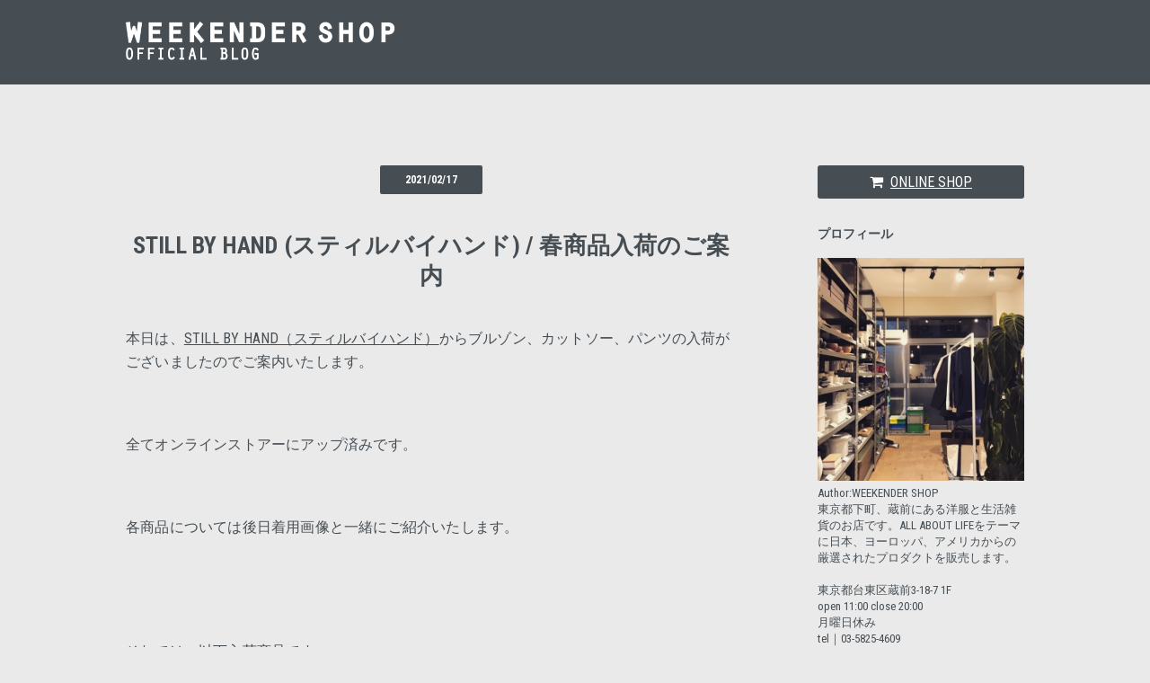

--- FILE ---
content_type: text/html; charset=utf-8
request_url: http://weekendershop.jp/blog-entry-1037.html
body_size: 9687
content:
<!DOCTYPE html>
<html lang="ja">
<script>
  (function(i,s,o,g,r,a,m){i['GoogleAnalyticsObject']=r;i[r]=i[r]||function(){
  (i[r].q=i[r].q||[]).push(arguments)},i[r].l=1*new Date();a=s.createElement(o),
  m=s.getElementsByTagName(o)[0];a.async=1;a.src=g;m.parentNode.insertBefore(a,m)
  })(window,document,'script','https://www.google-analytics.com/analytics.js','ga');

  ga('create', 'UA-93170019-1', 'auto');
  ga('send', 'pageview');

</script>
<head>
  <meta charset="UTF-8" />
  <meta http-equiv="X-UA-Compatible" content="IE=edge">
  <meta name="viewport" content="width=device-width, initial-scale=1, minimum-scale=1, maximum-scale=1, user-scalable=no">
  <meta name="author" content="WEEKENDER SHOP" />
    
  <link rel="alternate" type="application/rss+xml" href="http://weekendershop.jp/?xml" title="RSS" />
  <link rel="stylesheet" href="http://blog-imgs-107.fc2.com/w/e/e/weekendershop/css/a8abb.css" />
  <link rel="start" href="http://weekendershop.jp/" />
      <link rel="next" href="http://weekendershop.jp/blog-entry-1038.html">  <link rel="prev" href="http://weekendershop.jp/blog-entry-1036.html">  
  <link href="https://fonts.googleapis.com/css?family=Roboto+Condensed:400,300,700" rel="stylesheet" type="text/css">
  <link rel="stylesheet" href="https://maxcdn.bootstrapcdn.com/font-awesome/4.4.0/css/font-awesome.min.css">
  <script type="text/javascript" src="http://static.fc2.com/js/lib/jquery-1.10.2.min.js"></script>
  
  <script type="text/javascript">
  /**
  * jquery.matchHeight-min.js master
  * http://brm.io/jquery-match-height/
  * License: MIT
  */
  (function(c){var n=-1,f=-1,g=function(a){return parseFloat(a)||0},r=function(a){var b=null,d=[];c(a).each(function(){var a=c(this),k=a.offset().top-g(a.css("margin-top")),l=0<d.length?d[d.length-1]:null;null===l?d.push(a):1>=Math.floor(Math.abs(b-k))?d[d.length-1]=l.add(a):d.push(a);b=k});return d},p=function(a){var b={byRow:!0,property:"height",target:null,remove:!1};if("object"===typeof a)return c.extend(b,a);"boolean"===typeof a?b.byRow=a:"remove"===a&&(b.remove=!0);return b},b=c.fn.matchHeight=
  function(a){a=p(a);if(a.remove){var e=this;this.css(a.property,"");c.each(b._groups,function(a,b){b.elements=b.elements.not(e)});return this}if(1>=this.length&&!a.target)return this;b._groups.push({elements:this,options:a});b._apply(this,a);return this};b._groups=[];b._throttle=80;b._maintainScroll=!1;b._beforeUpdate=null;b._afterUpdate=null;b._apply=function(a,e){var d=p(e),h=c(a),k=[h],l=c(window).scrollTop(),f=c("html").outerHeight(!0),m=h.parents().filter(":hidden");m.each(function(){var a=c(this);
  a.data("style-cache",a.attr("style"))});m.css("display","block");d.byRow&&!d.target&&(h.each(function(){var a=c(this),b=a.css("display");"inline-block"!==b&&"inline-flex"!==b&&(b="block");a.data("style-cache",a.attr("style"));a.css({display:b,"padding-top":"0","padding-bottom":"0","margin-top":"0","margin-bottom":"0","border-top-width":"0","border-bottom-width":"0",height:"100px"})}),k=r(h),h.each(function(){var a=c(this);a.attr("style",a.data("style-cache")||"")}));c.each(k,function(a,b){var e=c(b),
  f=0;if(d.target)f=d.target.outerHeight(!1);else{if(d.byRow&&1>=e.length){e.css(d.property,"");return}e.each(function(){var a=c(this),b=a.css("display");"inline-block"!==b&&"inline-flex"!==b&&(b="block");b={display:b};b[d.property]="";a.css(b);a.outerHeight(!1)>f&&(f=a.outerHeight(!1));a.css("display","")})}e.each(function(){var a=c(this),b=0;d.target&&a.is(d.target)||("border-box"!==a.css("box-sizing")&&(b+=g(a.css("border-top-width"))+g(a.css("border-bottom-width")),b+=g(a.css("padding-top"))+g(a.css("padding-bottom"))),
  a.css(d.property,f-b+"px"))})});m.each(function(){var a=c(this);a.attr("style",a.data("style-cache")||null)});b._maintainScroll&&c(window).scrollTop(l/f*c("html").outerHeight(!0));return this};b._applyDataApi=function(){var a={};c("[data-match-height], [data-mh]").each(function(){var b=c(this),d=b.attr("data-mh")||b.attr("data-match-height");a[d]=d in a?a[d].add(b):b});c.each(a,function(){this.matchHeight(!0)})};var q=function(a){b._beforeUpdate&&b._beforeUpdate(a,b._groups);c.each(b._groups,function(){b._apply(this.elements,
  this.options)});b._afterUpdate&&b._afterUpdate(a,b._groups)};b._update=function(a,e){if(e&&"resize"===e.type){var d=c(window).width();if(d===n)return;n=d}a?-1===f&&(f=setTimeout(function(){q(e);f=-1},b._throttle)):q(e)};c(b._applyDataApi);c(window).bind("load",function(a){b._update(!1,a)});c(window).bind("resize orientationchange",function(a){b._update(!0,a)})})(jQuery);
  
  $(function(){
    $('.side_plugin').matchHeight();
  });
  
  </script>
  
  <!--[if lt IE 9]>
  <script src="http://static.fc2.com/sh_js/html5shiv.js"></script>
  <![endif]-->
  
  <title>STILL BY HAND (スティルバイハンド)   /   春商品入荷のご案内 - WEEKENDER SHOP　ブログ</title>
  
</head>
<body class="">
  
  <header id="header">
    <div class="inner">
      <h1><a href="http://weekendershop.jp/"><img src="https://file002.shop-pro.jp/PA01376/048/img/logo_blog_wh.png" width="300px" alt="Weekender shop official blog"></a></h1>
    </div>
  </header>
  <!-- / header -->
  
  <div id="container" class="cf">
    <section id="main">
      <div class="inner">
                        <article>
          <div class="entry">
            <p class="entry_date">2021/02/17</p>
            <h2>
              STILL BY HAND (スティルバイハンド)   /   春商品入荷のご案内                          </h2>
            <p>本日は、<a href="http://weekendershop-online.jp/?mode=grp&amp;gid=1634998&amp;sort=n">STILL BY HAND（スティルバイハンド）</a>からブルゾン、カットソー、パンツの入荷がございましたのでご案内いたします。</p><p><br></p><p>全てオンラインストアーにアップ済みです。</p><p><br></p><p>各商品については後日着用画像と一緒にご紹介いたします。</p><p><br></p><p><br></p><p>それでは、以下入荷商品です。</p><p><br></p><p><br></p><p><br></p><p><u>↓コットンリネンツイル素材ブルゾン 「BL02211」 Black</u></p><p><u><a href="http://weekendershop.jp/img/11BL02211-3.jpg/" target="_blank"><img alt="11BL02211-3.jpg" src="https://blog-imgs-146.fc2.com/w/e/e/weekendershop/11BL02211-3.jpg" border="0"></a></u></p><p>ユーロの古着のようなイメージでデザインされた春のブルゾンです。横糸はリネンで経糸にコットンの強撚糸を使用する事で春にちょうどよいドライなタッチに仕上げたSTILL BY HANDオリジナル素材を使用。大人な雰囲気がしっかりあるブルゾンです。</p><p><a href="http://weekendershop-online.jp/?pid=157537059"><strong><u>オンラインストアーへの移動はこちらから</u></strong></a></p><p><br></p><p><br></p><p><br></p><p><u>↓針抜きネックリブ仕様カットソー「CS01211」</u><a href="http://weekendershop.jp/img/16CS01211-4.jpg/" target="_blank"><u><img alt="16CS01211-4.jpg" src="https://blog-imgs-146.fc2.com/w/e/e/weekendershop/16CS01211-4.jpg" border="0"></u></a><a href="http://weekendershop.jp/img/16CS01211-9.jpg/" target="_blank"><u><img alt="16CS01211-9.jpg" src="https://blog-imgs-146.fc2.com/w/e/e/weekendershop/16CS01211-9.jpg" border="0"></u></a></p><p>スウェットとロンTの中間になるような肉厚をイメージしてデザインされたのが、こちらのカットソー。<br>ぱっと見はスウェットのような感じですが、滑らかなサラッとした素材感はカットソー。身幅はややゆとりがありますが、STILL BY HANDらしい着丈の長さで、バランスが大変良いサイズ感に仕上がっています。ネックだけに使用した針抜きリブと袖高に入れた3本バリステッチがポイントです。1枚持っていると春は確実に活躍するアイテムです。</p><p>オンラインストアーへの移動はこちら→<a href="http://weekendershop-online.jp/?pid=157535952"><strong><u>Yellow Beige</u></strong></a></p><p>オンラインストアーへの移動はこちら→<a href="http://weekendershop-online.jp/?pid=157536013"><strong><u>Grey</u></strong></a></p><p><br></p><p><br></p><p><br></p><p><u>↓コットンリネンツイル素材 中太テーパードパンツ 【PT04211】</u></p><p><u><a href="http://weekendershop.jp/img/33PT04211-4.jpg/" target="_blank"><img alt="33PT04211-4.jpg" src="https://blog-imgs-146.fc2.com/w/e/e/weekendershop/33PT04211-4.jpg" border="0"></a><a href="http://weekendershop.jp/img/33PT04211-6.jpg/" target="_blank"><img alt="33PT04211-6.jpg" src="https://blog-imgs-146.fc2.com/w/e/e/weekendershop/33PT04211-6.jpg" border="0"></a></u></p><p>STILL BY HANDらしいテーパードシルエットの中太パンツです。素材感が特に魅力的に感じる1本。<br>強撚のコットンとリネンを組み合わせたツイル素材を使用。適度に肉厚でありながらドライな素材感が春だけではなく夏のシーズンでも快適に穿けてしまう1本に仕上がっております。少しくたっとした素材感がまた良いです。</p><p>オンラインストアーへの移動はこちら→<a href="http://weekendershop-online.jp/?pid=157537346"><strong><u>Ecru</u></strong></a></p><p>オンラインストアーへの移動はこちら→<a href="http://weekendershop-online.jp/?pid=157537330"><strong><u>Black</u></strong></a></p><p><br></p><p><br></p><p><br></p><p><u>↓1タックテーパードデニムパンツ 【DN0393】 Navy</u></p><p><u><a href="http://weekendershop.jp/img/17DN0393-7.jpg/" target="_blank"><img alt="17DN0393-7.jpg" src="https://blog-imgs-146.fc2.com/w/e/e/weekendershop/17DN0393-7.jpg" border="0"></a></u></p><p>STILL BY HANDの毎シーズンご好評いただいている定番1タックテーパードシルエットのデニムパンツです。強めのテーパードシルエットで、少し細めですっきりした見た目になる大人な雰囲気のあるデニムパンツです。</p><p><a href="http://weekendershop-online.jp/?pid=157537510"><strong><u>オンラインストアーへの移動はこちらから</u></strong></a></p><p><br></p><p><br></p><p><br></p><p><u>↓サマーウールリネン素材4タックイージースラックス 【PT02211】</u></p><p><u><a href="http://weekendershop.jp/img/10PT02211-9.jpg/" target="_blank"><img alt="10PT02211-9.jpg" src="https://blog-imgs-146.fc2.com/w/e/e/weekendershop/10PT02211-9.jpg" border="0"></a><a href="http://weekendershop.jp/img/10PT02211-4.jpg/" target="_blank"><img alt="10PT02211-4.jpg" src="https://blog-imgs-146.fc2.com/w/e/e/weekendershop/10PT02211-4.jpg" border="0"></a></u></p><p>大胆に4タックを入れたイージースラックスです。サマーウールとリネンを使用してハリ感とドライなタッチを出した素材を使用。春はもちろん夏も十分穿ける涼しさを感じさせる素材感です。4タックでありながらそこまでボリュームを感じさせない腰まわり。中太でワタリは少しゆとりがあり裾に掛けてテーパードするシルエットです。</p><p>オンラインストアーへの移動はこちらから→<a href="http://weekendershop-online.jp/?pid=157537718"><strong><u>Light Brown</u></strong></a></p><p>オンラインストアーへの移動はこちらから→<a href="http://weekendershop-online.jp/?pid=157537743"><strong><u>Charcoal</u></strong></a></p><p><br></p><p><br></p><p><br></p><p><br></p><p align="left">通信販売も承っております。</p><p align="left">オンラインストアー、お電話、メールよりご注文が可能です。</p><p align="left"><br></p><p align="left">また、直接店舗にお越しい頂きご購入することも可能です。</p><p align="left"><br></p><p align="left"><br></p><p align="left">商品についてご不明な点などございましたら、お気軽にお問合せください。<br></p><p><br></p><p><br></p><p><br></p><p><font size="2">＜実店舗＞<br>WEEKENDER SHOP<br>東京都台東区蔵前3-18-7<br>open11:00 close 20:00<br>月曜日休み<br>03-5825-4609</font></p><p><font size="2">E-Mail→ <a>weekendershop.contact@gmail.com</a><br></font></p><p><font size="2">Home Page→ <a href="http://weekender-shop.com/"><u><font color="#0066cc">http://weekender-shop.com/</font></u></a><br></font></p><p><font size="2">Online Store→ </font><a href="http://weekendershop-online.jp/"><font color="#0066cc" size="2"><u>http://weekendershop-online.jp/</u></font></a><br></p><p><u></u></p>          </div>
        </article>
        <!-- / article -->
        
                        <!-- / read_more -->
        
        <div class="entry_footer cf">
          <ul class="entry_comment cf">
                        <li>コメント : <a href="http://weekendershop.jp/blog-entry-1037.html#comment-top" class="comment" title="コメントの投稿">0</a></li>
                                  </ul>
          <ul class="entry_category cf">
            <li>カテゴリ : <a href="/blog-category-10.html" class="category" title="このカテゴリ一覧を見る">STILL BY HAND</a></li>
                      </ul>
        </div>
        <!-- / entry_footer -->                  
      </div>
      <!-- / inner -->
  
            <div class="comment_area sub_contents">
        <div class="inner">
          <h2 id="comment-top" class="sub_contents_title">コメント</h2>
          
                    
          <form action="http://weekendershop.jp/blog-entry-1037.html" method="post" name="comment_form" id="comment_form">
            <div class="comment_form_wrap cf">
              <div class="comment_form_left">
                <div class="form_title">
                  <input type="hidden" name="mode" value="regist" />
                  <input type="hidden" name="comment[no]" value="1037" />
                  <label for="name">名前</label>
                </div>
                <div class="form_input">
                  <input id="name" class="input_text" type="text" name="comment[name]" size="30" value="" />
                </div>
                <div class="form_title">
                  <label for="subject">タイトル</label>
                </div>
                <div class="form_input">
                  <input id="subject" class="input_text" name="comment[title]" type="text" size="30" value="No title" onblur="if(this.value == '') this.value='No title';" onfocus="if(this.value == 'No title') this.value='';" />
                </div>
                <div class="form_title">
                  <label for="mail">メールアドレス</label>
                </div>
                <div class="form_input">
                  <input id="mail" class="input_text" type="text" name="comment[mail]" size="30" value="" />
                </div>
                <div class="form_title">
                  <label for="url">URL</label>
                </div>
                <div class="form_input">
                  <input id="url" class="input_text" type="text" name="comment[url]" size="30" value="" />
                </div>
  
                <div class="form_title">
                  <label for="pass">パスワード</label>
                </div>
                <div class="form_input">
                  <input id="pass" class="input_text" type="password" name="comment[pass]" size="20" />
                </div>
                <div class="form_title himitu_title">
                  非公開コメント                </div>
                <div class="form_input">
                  <input id="himitu" type="checkbox" name="comment[himitu]" /><label class="himitu_label" for="himitu">管理者にだけ表示を許可する</label>
                </div>
              </div>
              <div class="comment_form_right">
                <div class="form_title">
                  <label for="comment">本文</label>
                </div>
                <div class="comment_tool_wrap">
                  <script type="text/javascript" src="https://static.fc2.com/js/blog/view/comment/comment_toolbar_ja.min.js?2017040501"></script>
                </div>
                <div class="form_textarea">
                  <textarea id="comment" cols="20" rows="5" name="comment[body]"></textarea>
                </div>
                <div class="form_btn">
                  <input type="submit" value="送信" />
                </div>
              </div>
            </div>
          </form>
        </div>
      </div>
        
            
            
            
            <div class="entry_paging">
        <ul class="inner cf">
          
          <li class="prev">
                        <a href="http://weekendershop.jp/blog-entry-1038.html">前の記事</a>
            &nbsp;
          </li>
          
          <li class="blog_top">
                      </li>
          <li class="blog_top">
                      </li>
          <li class="blog_top">
                      </li>
          <li class="blog_top">
                      </li>
          <li class="blog_top">
                      </li>
          
          <li class="next">&nbsp;
                        <a href="http://weekendershop.jp/blog-entry-1036.html">次の記事</a>
                      </li>
          
        </ul>
      </div>
            <!-- / paging -->
  
    </section>
    <!-- / section -->
    
    <section id="side">
      <div class="inner cf">
<div class="link_box">
<a href="http://weekendershop-online.jp/"><i class="fa fa-shopping-cart"></i>ONLINE SHOP </a>
</div>
                  
          <div class="side_plugin">
            <div class="plugin_content">
              <h2 class="plugin_header">プロフィール</h2>
                              <div class="plugin_body"><p class="plugin-myimage" style="text-align:left">
<img src="https://blog-imgs-97.fc2.com/w/e/e/weekendershop/IMG_5032s.jpg" alt="WEEKENDER SHOP">
</p>
<p style="text-align:left">
Author:WEEKENDER SHOP<br>
東京都下町、蔵前にある洋服と生活雑貨のお店です。ALL ABOUT LIFEをテーマに日本、ヨーロッパ、アメリカからの厳選されたプロダクトを販売します。<br><br>東京都台東区蔵前3-18-7 1F<br>open 11:00 close 20:00<br>月曜日休み<br>tel｜<a href="tel:03-5825-4609">03-5825-4609</a><br>mail｜<a href="mailto:info@noends.jp">weekendershop.contact@gmail.com</a><br><a href="http://weekender-shop.com/">https://weekender-shop.com//</a></p></div>
                          </div>
          </div>
          
          <div class="side_plugin">
            <div class="plugin_content">
              <h2 class="plugin_header">最新記事</h2>
                              <div class="plugin_body"><ul>
<li style="text-align:left">
<a href="http://weekendershop.jp/blog-entry-2118.html" title="MITTAN（ミッタン）　/　OC大麻ライトオンスデニムパンツ 2 PT-134 　ご紹介">MITTAN（ミッタン）　/　OC大麻ライトオンスデニムパンツ 2 PT-134 　ご紹介 (01/24)</a>
</li><li style="text-align:left">
<a href="http://weekendershop.jp/blog-entry-2117.html" title="ohta（オータ）　/　【セットアップ】  リネン混のジャケットとパンツ　ご紹介">ohta（オータ）　/　【セットアップ】  リネン混のジャケットとパンツ　ご紹介 (01/22)</a>
</li><li style="text-align:left">
<a href="http://weekendershop.jp/blog-entry-2116.html" title="YOKO SAKAMOTO（ヨーコサカモト）    /   BAL COLLAR COAT   ご紹介">YOKO SAKAMOTO（ヨーコサカモト）    /   BAL COLLAR COAT   ご紹介 (01/20)</a>
</li><li style="text-align:left">
<a href="http://weekendershop.jp/blog-entry-2115.html" title="forme（フォルメ）　/     革靴 Front（fm-141）  入荷のご案内">forme（フォルメ）　/     革靴 Front（fm-141）  入荷のご案内 (01/18)</a>
</li><li style="text-align:left">
<a href="http://weekendershop.jp/blog-entry-2114.html" title="KIMURA（キムラ）　/　フックフロントタックジャケット　ご紹介">KIMURA（キムラ）　/　フックフロントタックジャケット　ご紹介 (01/16)</a>
</li></ul></div>
                          </div>
          </div>
          
          <div class="side_plugin">
            <div class="plugin_content">
              <h2 class="plugin_header">カテゴリ</h2>
                              <div class="plugin_body"><div>
<div style="text-align:left">
<a href="http://weekendershop.jp/blog-category-0.html" title="未分類">未分類 (117)</a>
</div><div style="text-align:left">
<a href="http://weekendershop.jp/blog-category-2.html" title="お店について">お店について (10)</a>
</div><div style="text-align:left">
<a href="http://weekendershop.jp/blog-category-3.html" title="イベント情報">イベント情報 (20)</a>
</div><div style="text-align:left">
<a href="http://weekendershop.jp/blog-category-6.html" title="洋服類">洋服類 (34)</a>
</div><div style="text-align:left">
<a href="http://weekendershop.jp/blog-category-7.html" title="生活雑貨">生活雑貨 (38)</a>
</div><div style="text-align:left">
<a href="http://weekendershop.jp/blog-category-8.html" title="お休み・営業時間について">お休み・営業時間について (106)</a>
</div><div style="text-align:left">
<a href="http://weekendershop.jp/blog-category-9.html" title="コーディネート">コーディネート (93)</a>
</div><div style="text-align:left">
<a href="http://weekendershop.jp/blog-category-1.html" title="MITTAN">MITTAN (277)</a>
</div><div style="text-align:left">
<a href="http://weekendershop.jp/blog-category-10.html" title="STILL BY HAND">STILL BY HAND (262)</a>
</div><div style="text-align:left">
<a href="http://weekendershop.jp/blog-category-14.html" title="FUJITO">FUJITO (83)</a>
</div><div style="text-align:left">
<a href="http://weekendershop.jp/blog-category-18.html" title="PLAYWOOD">PLAYWOOD (3)</a>
</div><div style="text-align:left">
<a href="http://weekendershop.jp/blog-category-19.html" title="Aer">Aer (14)</a>
</div><div style="text-align:left">
<a href="http://weekendershop.jp/blog-category-20.html" title="靴">靴 (1)</a>
</div><div style="text-align:left">
<a href="http://weekendershop.jp/blog-category-22.html" title="blurhms">blurhms (71)</a>
</div><div style="text-align:left">
<a href="http://weekendershop.jp/blog-category-25.html" title="comm arch.">comm arch. (124)</a>
</div><div style="text-align:left">
<a href="http://weekendershop.jp/blog-category-26.html" title="CROWN">CROWN (4)</a>
</div><div style="text-align:left">
<a href="http://weekendershop.jp/blog-category-27.html" title="BuddyOptical">BuddyOptical (15)</a>
</div><div style="text-align:left">
<a href="http://weekendershop.jp/blog-category-30.html" title="Kestin Hare">Kestin Hare (10)</a>
</div><div style="text-align:left">
<a href="http://weekendershop.jp/blog-category-31.html" title="Jalan Sriwijaya (ジャランスリウァヤ">Jalan Sriwijaya (ジャランスリウァヤ (9)</a>
</div><div style="text-align:left">
<a href="http://weekendershop.jp/blog-category-32.html" title="HHA-HA">HHA-HA (4)</a>
</div><div style="text-align:left">
<a href="http://weekendershop.jp/blog-category-34.html" title="KINTO">KINTO (0)</a>
</div><div style="text-align:left">
<a href="http://weekendershop.jp/blog-category-35.html" title="プレゼント">プレゼント (3)</a>
</div><div style="text-align:left">
<a href="http://weekendershop.jp/blog-category-36.html" title="洗剤">洗剤 (2)</a>
</div><div style="text-align:left">
<a href="http://weekendershop.jp/blog-category-37.html" title="セール">セール (26)</a>
</div><div style="text-align:left">
<a href="http://weekendershop.jp/blog-category-38.html" title="ノベルティー">ノベルティー (3)</a>
</div><div style="text-align:left">
<a href="http://weekendershop.jp/blog-category-41.html" title="WESTOVERALLS">WESTOVERALLS (39)</a>
</div><div style="text-align:left">
<a href="http://weekendershop.jp/blog-category-42.html" title="GEORGE COX">GEORGE COX (2)</a>
</div><div style="text-align:left">
<a href="http://weekendershop.jp/blog-category-43.html" title="ANDALS">ANDALS (7)</a>
</div><div style="text-align:left">
<a href="http://weekendershop.jp/blog-category-44.html" title="DEADSTOCK">DEADSTOCK (2)</a>
</div><div style="text-align:left">
<a href="http://weekendershop.jp/blog-category-48.html" title="TATAMIZE">TATAMIZE (19)</a>
</div><div style="text-align:left">
<a href="http://weekendershop.jp/blog-category-50.html" title="BLACK EMBER">BLACK EMBER (10)</a>
</div><div style="text-align:left">
<a href="http://weekendershop.jp/blog-category-51.html" title="松野屋">松野屋 (2)</a>
</div><div style="text-align:left">
<a href="http://weekendershop.jp/blog-category-53.html" title="ステイショナリー">ステイショナリー (1)</a>
</div><div style="text-align:left">
<a href="http://weekendershop.jp/blog-category-57.html" title="ERA">ERA (73)</a>
</div><div style="text-align:left">
<a href="http://weekendershop.jp/blog-category-58.html" title="Poutnik">Poutnik (5)</a>
</div><div style="text-align:left">
<a href="http://weekendershop.jp/blog-category-60.html" title="SALUE">SALUE (3)</a>
</div><div style="text-align:left">
<a href="http://weekendershop.jp/blog-category-63.html" title="SH（エスエイチ）">SH（エスエイチ） (8)</a>
</div><div style="text-align:left">
<a href="http://weekendershop.jp/blog-category-64.html" title="soi">soi (3)</a>
</div><div style="text-align:left">
<a href="http://weekendershop.jp/blog-category-65.html" title="forme">forme (81)</a>
</div><div style="text-align:left">
<a href="http://weekendershop.jp/blog-category-67.html" title="moc T">moc T (3)</a>
</div><div style="text-align:left">
<a href="http://weekendershop.jp/blog-category-68.html" title="Miffy First Light">Miffy First Light (2)</a>
</div><div style="text-align:left">
<a href="http://weekendershop.jp/blog-category-69.html" title="BANALE">BANALE (1)</a>
</div><div style="text-align:left">
<a href="http://weekendershop.jp/blog-category-70.html" title="GS/TP (ジーエスティーピー)">GS/TP (ジーエスティーピー) (7)</a>
</div><div style="text-align:left">
<a href="http://weekendershop.jp/blog-category-71.html" title="KaILI">KaILI (72)</a>
</div><div style="text-align:left">
<a href="http://weekendershop.jp/blog-category-72.html" title="THE HINOKI">THE HINOKI (58)</a>
</div><div style="text-align:left">
<a href="http://weekendershop.jp/blog-category-73.html" title="inov-8">inov-8 (4)</a>
</div><div style="text-align:left">
<a href="http://weekendershop.jp/blog-category-74.html" title="Lomer">Lomer (1)</a>
</div><div style="text-align:left">
<a href="http://weekendershop.jp/blog-category-76.html" title="PAY DAY">PAY DAY (2)</a>
</div><div style="text-align:left">
<a href="http://weekendershop.jp/blog-category-77.html" title="DESCENTE">DESCENTE (6)</a>
</div><div style="text-align:left">
<a href="http://weekendershop.jp/blog-category-78.html" title="Padmore & Barnes">Padmore & Barnes (2)</a>
</div><div style="text-align:left">
<a href="http://weekendershop.jp/blog-category-79.html" title="unfil">unfil (18)</a>
</div><div style="text-align:left">
<a href="http://weekendershop.jp/blog-category-80.html" title="ALTUS">ALTUS (1)</a>
</div><div style="text-align:left">
<a href="http://weekendershop.jp/blog-category-81.html" title="SOWBOW">SOWBOW (17)</a>
</div><div style="text-align:left">
<a href="http://weekendershop.jp/blog-category-82.html" title="COTTLE">COTTLE (6)</a>
</div><div style="text-align:left">
<a href="http://weekendershop.jp/blog-category-83.html" title="STAY HUNGRY">STAY HUNGRY (3)</a>
</div><div style="text-align:left">
<a href="http://weekendershop.jp/blog-category-84.html" title="J'hayber ">J'hayber  (1)</a>
</div><div style="text-align:left">
<a href="http://weekendershop.jp/blog-category-85.html" title="Billingham">Billingham (2)</a>
</div><div style="text-align:left">
<a href="http://weekendershop.jp/blog-category-86.html" title="Handwerker（ASEEDONCLOUD） ">Handwerker（ASEEDONCLOUD）  (22)</a>
</div><div style="text-align:left">
<a href="http://weekendershop.jp/blog-category-87.html" title="bagjack">bagjack (5)</a>
</div><div style="text-align:left">
<a href="http://weekendershop.jp/blog-category-88.html" title="EEL &lt;Easy Earl Life&gt; Products">EEL &lt;Easy Earl Life&gt; Products (32)</a>
</div><div style="text-align:left">
<a href="http://weekendershop.jp/blog-category-89.html" title="kontor">kontor (11)</a>
</div><div style="text-align:left">
<a href="http://weekendershop.jp/blog-category-90.html" title="KIMURA">KIMURA (19)</a>
</div><div style="text-align:left">
<a href="http://weekendershop.jp/blog-category-91.html" title="MOONSTAR">MOONSTAR (10)</a>
</div><div style="text-align:left">
<a href="http://weekendershop.jp/blog-category-92.html" title="sazare">sazare (2)</a>
</div><div style="text-align:left">
<a href="http://weekendershop.jp/blog-category-93.html" title="TOKYO SANDAL">TOKYO SANDAL (8)</a>
</div><div style="text-align:left">
<a href="http://weekendershop.jp/blog-category-94.html" title="LIZARD">LIZARD (1)</a>
</div><div style="text-align:left">
<a href="http://weekendershop.jp/blog-category-95.html" title="810s">810s (3)</a>
</div><div style="text-align:left">
<a href="http://weekendershop.jp/blog-category-96.html" title="ARTESANOS">ARTESANOS (2)</a>
</div><div style="text-align:left">
<a href="http://weekendershop.jp/blog-category-97.html" title="Cale">Cale (30)</a>
</div><div style="text-align:left">
<a href="http://weekendershop.jp/blog-category-98.html" title="MASSAUA">MASSAUA (2)</a>
</div><div style="text-align:left">
<a href="http://weekendershop.jp/blog-category-99.html" title="abu garcia">abu garcia (1)</a>
</div><div style="text-align:left">
<a href="http://weekendershop.jp/blog-category-100.html" title="NO CONTROL AIR">NO CONTROL AIR (25)</a>
</div><div style="text-align:left">
<a href="http://weekendershop.jp/blog-category-101.html" title="AUTTAA">AUTTAA (1)</a>
</div><div style="text-align:left">
<a href="http://weekendershop.jp/blog-category-102.html" title="HARROGATE">HARROGATE (2)</a>
</div><div style="text-align:left">
<a href="http://weekendershop.jp/blog-category-103.html" title="MATURE HA._MIL">MATURE HA._MIL (4)</a>
</div><div style="text-align:left">
<a href="http://weekendershop.jp/blog-category-104.html" title="TOKIHO">TOKIHO (4)</a>
</div><div style="text-align:left">
<a href="http://weekendershop.jp/blog-category-105.html" title="An Irrational Element">An Irrational Element (1)</a>
</div><div style="text-align:left">
<a href="http://weekendershop.jp/blog-category-106.html" title="POSTALCO ">POSTALCO  (3)</a>
</div><div style="text-align:left">
<a href="http://weekendershop.jp/blog-category-107.html" title="YOKO SAKAMOTO">YOKO SAKAMOTO (68)</a>
</div><div style="text-align:left">
<a href="http://weekendershop.jp/blog-category-108.html" title="HI-TEC">HI-TEC (4)</a>
</div><div style="text-align:left">
<a href="http://weekendershop.jp/blog-category-109.html" title="Vintage Watches">Vintage Watches (1)</a>
</div><div style="text-align:left">
<a href="http://weekendershop.jp/blog-category-110.html" title="SUSURI">SUSURI (3)</a>
</div><div style="text-align:left">
<a href="http://weekendershop.jp/blog-category-111.html" title="J.PRESS">J.PRESS (1)</a>
</div><div style="text-align:left">
<a href="http://weekendershop.jp/blog-category-112.html" title="MBT">MBT (3)</a>
</div><div style="text-align:left">
<a href="http://weekendershop.jp/blog-category-113.html" title="SEIL MARSCHALL">SEIL MARSCHALL (5)</a>
</div><div style="text-align:left">
<a href="http://weekendershop.jp/blog-category-114.html" title="Kantha Quilt">Kantha Quilt (1)</a>
</div><div style="text-align:left">
<a href="http://weekendershop.jp/blog-category-115.html" title="SEGAARA">SEGAARA (1)</a>
</div><div style="text-align:left">
<a href="http://weekendershop.jp/blog-category-116.html" title="MANAVE">MANAVE (4)</a>
</div><div style="text-align:left">
<a href="http://weekendershop.jp/blog-category-117.html" title="UMBRO HOUSE">UMBRO HOUSE (2)</a>
</div><div style="text-align:left">
<a href="http://weekendershop.jp/blog-category-118.html" title="awasa">awasa (16)</a>
</div><div style="text-align:left">
<a href="http://weekendershop.jp/blog-category-119.html" title="LADY WHITE CO.">LADY WHITE CO. (4)</a>
</div><div style="text-align:left">
<a href="http://weekendershop.jp/blog-category-120.html" title="chausser">chausser (2)</a>
</div><div style="text-align:left">
<a href="http://weekendershop.jp/blog-category-121.html" title="REPRO PARK">REPRO PARK (0)</a>
</div><div style="text-align:left">
<a href="http://weekendershop.jp/blog-category-122.html" title="UNTRACE">UNTRACE (7)</a>
</div><div style="text-align:left">
<a href="http://weekendershop.jp/blog-category-123.html" title="FUJI">FUJI (5)</a>
</div><div style="text-align:left">
<a href="http://weekendershop.jp/blog-category-124.html" title="XS BAGGAGE">XS BAGGAGE (1)</a>
</div><div style="text-align:left">
<a href="http://weekendershop.jp/blog-category-125.html" title="FIRMUM">FIRMUM (1)</a>
</div><div style="text-align:left">
<a href="http://weekendershop.jp/blog-category-126.html" title="NORMAL EXPERT ">NORMAL EXPERT  (1)</a>
</div><div style="text-align:left">
<a href="http://weekendershop.jp/blog-category-127.html" title="TOHNAI">TOHNAI (2)</a>
</div><div style="text-align:left">
<a href="http://weekendershop.jp/blog-category-128.html" title="GLENMORE">GLENMORE (1)</a>
</div><div style="text-align:left">
<a href="http://weekendershop.jp/blog-category-129.html" title="ohta">ohta (1)</a>
</div></div></div>
                          </div>
          </div>
          
          <div class="side_plugin">
            <div class="plugin_content">
              <h2 class="plugin_header">月別アーカイブ</h2>
                              <div class="plugin_body"><ul>
<li style="text-align:left">
<a href="http://weekendershop.jp/blog-date-202601.html" title="2026/01">2026/01 (11)</a>
</li><li style="text-align:left">
<a href="http://weekendershop.jp/blog-date-202512.html" title="2025/12">2025/12 (12)</a>
</li><li style="text-align:left">
<a href="http://weekendershop.jp/blog-date-202511.html" title="2025/11">2025/11 (19)</a>
</li><li style="text-align:left">
<a href="http://weekendershop.jp/blog-date-202510.html" title="2025/10">2025/10 (17)</a>
</li><li style="text-align:left">
<a href="http://weekendershop.jp/blog-date-202509.html" title="2025/09">2025/09 (13)</a>
</li><li style="text-align:left">
<a href="http://weekendershop.jp/blog-date-202508.html" title="2025/08">2025/08 (13)</a>
</li><li style="text-align:left">
<a href="http://weekendershop.jp/blog-date-202507.html" title="2025/07">2025/07 (11)</a>
</li><li style="text-align:left">
<a href="http://weekendershop.jp/blog-date-202506.html" title="2025/06">2025/06 (14)</a>
</li><li style="text-align:left">
<a href="http://weekendershop.jp/blog-date-202505.html" title="2025/05">2025/05 (18)</a>
</li><li style="text-align:left">
<a href="http://weekendershop.jp/blog-date-202504.html" title="2025/04">2025/04 (16)</a>
</li><li style="text-align:left">
<a href="http://weekendershop.jp/blog-date-202503.html" title="2025/03">2025/03 (19)</a>
</li><li style="text-align:left">
<a href="http://weekendershop.jp/blog-date-202502.html" title="2025/02">2025/02 (11)</a>
</li><li style="text-align:left">
<a href="http://weekendershop.jp/blog-date-202501.html" title="2025/01">2025/01 (15)</a>
</li><li style="text-align:left">
<a href="http://weekendershop.jp/blog-date-202412.html" title="2024/12">2024/12 (14)</a>
</li><li style="text-align:left">
<a href="http://weekendershop.jp/blog-date-202411.html" title="2024/11">2024/11 (19)</a>
</li><li style="text-align:left">
<a href="http://weekendershop.jp/blog-date-202410.html" title="2024/10">2024/10 (20)</a>
</li><li style="text-align:left">
<a href="http://weekendershop.jp/blog-date-202409.html" title="2024/09">2024/09 (18)</a>
</li><li style="text-align:left">
<a href="http://weekendershop.jp/blog-date-202408.html" title="2024/08">2024/08 (20)</a>
</li><li style="text-align:left">
<a href="http://weekendershop.jp/blog-date-202407.html" title="2024/07">2024/07 (12)</a>
</li><li style="text-align:left">
<a href="http://weekendershop.jp/blog-date-202406.html" title="2024/06">2024/06 (18)</a>
</li><li style="text-align:left">
<a href="http://weekendershop.jp/blog-date-202405.html" title="2024/05">2024/05 (22)</a>
</li><li style="text-align:left">
<a href="http://weekendershop.jp/blog-date-202404.html" title="2024/04">2024/04 (18)</a>
</li><li style="text-align:left">
<a href="http://weekendershop.jp/blog-date-202403.html" title="2024/03">2024/03 (19)</a>
</li><li style="text-align:left">
<a href="http://weekendershop.jp/blog-date-202402.html" title="2024/02">2024/02 (16)</a>
</li><li style="text-align:left">
<a href="http://weekendershop.jp/blog-date-202401.html" title="2024/01">2024/01 (17)</a>
</li><li style="text-align:left">
<a href="http://weekendershop.jp/blog-date-202312.html" title="2023/12">2023/12 (11)</a>
</li><li style="text-align:left">
<a href="http://weekendershop.jp/blog-date-202311.html" title="2023/11">2023/11 (21)</a>
</li><li style="text-align:left">
<a href="http://weekendershop.jp/blog-date-202310.html" title="2023/10">2023/10 (21)</a>
</li><li style="text-align:left">
<a href="http://weekendershop.jp/blog-date-202309.html" title="2023/09">2023/09 (18)</a>
</li><li style="text-align:left">
<a href="http://weekendershop.jp/blog-date-202308.html" title="2023/08">2023/08 (21)</a>
</li><li style="text-align:left">
<a href="http://weekendershop.jp/blog-date-202307.html" title="2023/07">2023/07 (17)</a>
</li><li style="text-align:left">
<a href="http://weekendershop.jp/blog-date-202306.html" title="2023/06">2023/06 (18)</a>
</li><li style="text-align:left">
<a href="http://weekendershop.jp/blog-date-202305.html" title="2023/05">2023/05 (21)</a>
</li><li style="text-align:left">
<a href="http://weekendershop.jp/blog-date-202304.html" title="2023/04">2023/04 (18)</a>
</li><li style="text-align:left">
<a href="http://weekendershop.jp/blog-date-202303.html" title="2023/03">2023/03 (21)</a>
</li><li style="text-align:left">
<a href="http://weekendershop.jp/blog-date-202302.html" title="2023/02">2023/02 (17)</a>
</li><li style="text-align:left">
<a href="http://weekendershop.jp/blog-date-202301.html" title="2023/01">2023/01 (18)</a>
</li><li style="text-align:left">
<a href="http://weekendershop.jp/blog-date-202212.html" title="2022/12">2022/12 (19)</a>
</li><li style="text-align:left">
<a href="http://weekendershop.jp/blog-date-202211.html" title="2022/11">2022/11 (20)</a>
</li><li style="text-align:left">
<a href="http://weekendershop.jp/blog-date-202210.html" title="2022/10">2022/10 (20)</a>
</li><li style="text-align:left">
<a href="http://weekendershop.jp/blog-date-202209.html" title="2022/09">2022/09 (20)</a>
</li><li style="text-align:left">
<a href="http://weekendershop.jp/blog-date-202208.html" title="2022/08">2022/08 (22)</a>
</li><li style="text-align:left">
<a href="http://weekendershop.jp/blog-date-202207.html" title="2022/07">2022/07 (18)</a>
</li><li style="text-align:left">
<a href="http://weekendershop.jp/blog-date-202206.html" title="2022/06">2022/06 (19)</a>
</li><li style="text-align:left">
<a href="http://weekendershop.jp/blog-date-202205.html" title="2022/05">2022/05 (21)</a>
</li><li style="text-align:left">
<a href="http://weekendershop.jp/blog-date-202204.html" title="2022/04">2022/04 (20)</a>
</li><li style="text-align:left">
<a href="http://weekendershop.jp/blog-date-202203.html" title="2022/03">2022/03 (22)</a>
</li><li style="text-align:left">
<a href="http://weekendershop.jp/blog-date-202202.html" title="2022/02">2022/02 (19)</a>
</li><li style="text-align:left">
<a href="http://weekendershop.jp/blog-date-202201.html" title="2022/01">2022/01 (20)</a>
</li><li style="text-align:left">
<a href="http://weekendershop.jp/blog-date-202112.html" title="2021/12">2021/12 (18)</a>
</li><li style="text-align:left">
<a href="http://weekendershop.jp/blog-date-202111.html" title="2021/11">2021/11 (22)</a>
</li><li style="text-align:left">
<a href="http://weekendershop.jp/blog-date-202110.html" title="2021/10">2021/10 (24)</a>
</li><li style="text-align:left">
<a href="http://weekendershop.jp/blog-date-202109.html" title="2021/09">2021/09 (19)</a>
</li><li style="text-align:left">
<a href="http://weekendershop.jp/blog-date-202108.html" title="2021/08">2021/08 (23)</a>
</li><li style="text-align:left">
<a href="http://weekendershop.jp/blog-date-202107.html" title="2021/07">2021/07 (18)</a>
</li><li style="text-align:left">
<a href="http://weekendershop.jp/blog-date-202106.html" title="2021/06">2021/06 (18)</a>
</li><li style="text-align:left">
<a href="http://weekendershop.jp/blog-date-202105.html" title="2021/05">2021/05 (22)</a>
</li><li style="text-align:left">
<a href="http://weekendershop.jp/blog-date-202104.html" title="2021/04">2021/04 (21)</a>
</li><li style="text-align:left">
<a href="http://weekendershop.jp/blog-date-202103.html" title="2021/03">2021/03 (23)</a>
</li><li style="text-align:left">
<a href="http://weekendershop.jp/blog-date-202102.html" title="2021/02">2021/02 (20)</a>
</li><li style="text-align:left">
<a href="http://weekendershop.jp/blog-date-202101.html" title="2021/01">2021/01 (22)</a>
</li><li style="text-align:left">
<a href="http://weekendershop.jp/blog-date-202012.html" title="2020/12">2020/12 (18)</a>
</li><li style="text-align:left">
<a href="http://weekendershop.jp/blog-date-202011.html" title="2020/11">2020/11 (22)</a>
</li><li style="text-align:left">
<a href="http://weekendershop.jp/blog-date-202010.html" title="2020/10">2020/10 (22)</a>
</li><li style="text-align:left">
<a href="http://weekendershop.jp/blog-date-202009.html" title="2020/09">2020/09 (24)</a>
</li><li style="text-align:left">
<a href="http://weekendershop.jp/blog-date-202008.html" title="2020/08">2020/08 (20)</a>
</li><li style="text-align:left">
<a href="http://weekendershop.jp/blog-date-202007.html" title="2020/07">2020/07 (18)</a>
</li><li style="text-align:left">
<a href="http://weekendershop.jp/blog-date-202006.html" title="2020/06">2020/06 (19)</a>
</li><li style="text-align:left">
<a href="http://weekendershop.jp/blog-date-202005.html" title="2020/05">2020/05 (22)</a>
</li><li style="text-align:left">
<a href="http://weekendershop.jp/blog-date-202004.html" title="2020/04">2020/04 (24)</a>
</li><li style="text-align:left">
<a href="http://weekendershop.jp/blog-date-202003.html" title="2020/03">2020/03 (24)</a>
</li><li style="text-align:left">
<a href="http://weekendershop.jp/blog-date-202002.html" title="2020/02">2020/02 (21)</a>
</li><li style="text-align:left">
<a href="http://weekendershop.jp/blog-date-202001.html" title="2020/01">2020/01 (21)</a>
</li><li style="text-align:left">
<a href="http://weekendershop.jp/blog-date-201912.html" title="2019/12">2019/12 (19)</a>
</li><li style="text-align:left">
<a href="http://weekendershop.jp/blog-date-201911.html" title="2019/11">2019/11 (26)</a>
</li><li style="text-align:left">
<a href="http://weekendershop.jp/blog-date-201910.html" title="2019/10">2019/10 (29)</a>
</li><li style="text-align:left">
<a href="http://weekendershop.jp/blog-date-201909.html" title="2019/09">2019/09 (27)</a>
</li><li style="text-align:left">
<a href="http://weekendershop.jp/blog-date-201908.html" title="2019/08">2019/08 (20)</a>
</li><li style="text-align:left">
<a href="http://weekendershop.jp/blog-date-201907.html" title="2019/07">2019/07 (21)</a>
</li><li style="text-align:left">
<a href="http://weekendershop.jp/blog-date-201906.html" title="2019/06">2019/06 (18)</a>
</li><li style="text-align:left">
<a href="http://weekendershop.jp/blog-date-201905.html" title="2019/05">2019/05 (22)</a>
</li><li style="text-align:left">
<a href="http://weekendershop.jp/blog-date-201904.html" title="2019/04">2019/04 (22)</a>
</li><li style="text-align:left">
<a href="http://weekendershop.jp/blog-date-201903.html" title="2019/03">2019/03 (24)</a>
</li><li style="text-align:left">
<a href="http://weekendershop.jp/blog-date-201902.html" title="2019/02">2019/02 (24)</a>
</li><li style="text-align:left">
<a href="http://weekendershop.jp/blog-date-201901.html" title="2019/01">2019/01 (20)</a>
</li><li style="text-align:left">
<a href="http://weekendershop.jp/blog-date-201812.html" title="2018/12">2018/12 (18)</a>
</li><li style="text-align:left">
<a href="http://weekendershop.jp/blog-date-201811.html" title="2018/11">2018/11 (24)</a>
</li><li style="text-align:left">
<a href="http://weekendershop.jp/blog-date-201810.html" title="2018/10">2018/10 (25)</a>
</li><li style="text-align:left">
<a href="http://weekendershop.jp/blog-date-201809.html" title="2018/09">2018/09 (25)</a>
</li><li style="text-align:left">
<a href="http://weekendershop.jp/blog-date-201808.html" title="2018/08">2018/08 (19)</a>
</li><li style="text-align:left">
<a href="http://weekendershop.jp/blog-date-201807.html" title="2018/07">2018/07 (17)</a>
</li><li style="text-align:left">
<a href="http://weekendershop.jp/blog-date-201806.html" title="2018/06">2018/06 (16)</a>
</li><li style="text-align:left">
<a href="http://weekendershop.jp/blog-date-201805.html" title="2018/05">2018/05 (21)</a>
</li><li style="text-align:left">
<a href="http://weekendershop.jp/blog-date-201804.html" title="2018/04">2018/04 (21)</a>
</li><li style="text-align:left">
<a href="http://weekendershop.jp/blog-date-201803.html" title="2018/03">2018/03 (19)</a>
</li><li style="text-align:left">
<a href="http://weekendershop.jp/blog-date-201802.html" title="2018/02">2018/02 (20)</a>
</li><li style="text-align:left">
<a href="http://weekendershop.jp/blog-date-201801.html" title="2018/01">2018/01 (18)</a>
</li><li style="text-align:left">
<a href="http://weekendershop.jp/blog-date-201712.html" title="2017/12">2017/12 (17)</a>
</li><li style="text-align:left">
<a href="http://weekendershop.jp/blog-date-201711.html" title="2017/11">2017/11 (21)</a>
</li><li style="text-align:left">
<a href="http://weekendershop.jp/blog-date-201710.html" title="2017/10">2017/10 (24)</a>
</li><li style="text-align:left">
<a href="http://weekendershop.jp/blog-date-201709.html" title="2017/09">2017/09 (23)</a>
</li><li style="text-align:left">
<a href="http://weekendershop.jp/blog-date-201708.html" title="2017/08">2017/08 (20)</a>
</li><li style="text-align:left">
<a href="http://weekendershop.jp/blog-date-201707.html" title="2017/07">2017/07 (25)</a>
</li><li style="text-align:left">
<a href="http://weekendershop.jp/blog-date-201706.html" title="2017/06">2017/06 (21)</a>
</li><li style="text-align:left">
<a href="http://weekendershop.jp/blog-date-201705.html" title="2017/05">2017/05 (19)</a>
</li><li style="text-align:left">
<a href="http://weekendershop.jp/blog-date-201704.html" title="2017/04">2017/04 (23)</a>
</li><li style="text-align:left">
<a href="http://weekendershop.jp/blog-date-201703.html" title="2017/03">2017/03 (23)</a>
</li><li style="text-align:left">
<a href="http://weekendershop.jp/blog-date-201702.html" title="2017/02">2017/02 (10)</a>
</li><li style="text-align:left">
<a href="http://weekendershop.jp/blog-date-201701.html" title="2017/01">2017/01 (1)</a>
</li></ul></div>
                          </div>
          </div>
          
  
          
  
          
              </div>
    </section>
  
  </div>
  
  <footer id="footer">
    
    <div class="footer_info">
      <!-- Don't delete -->
      <p class="ad"><!-- genre:15 --><!-- sub_genre:136 --><!-- sp_banner:1 --><!-- passive:0 --><!-- lang:ja --><!-- HeadBar:0 --><!-- VT:blog --><!-- nad:1 --> </p>
      <!-- / Don't delete -->
      <p class="copyrights">Copyright &copy; WEEKENDER SHOP　ブログ All Rights Reserved.<span class="powered">Powered by FC2ブログ</span></p>
    </div>
    <!-- / footer_info -->
    
  </footer>
  <!-- / footer -->
  
<script type="text/javascript" charset="utf-8" src="https://admin.blog.fc2.com/dctanalyzer.php" defer></script>
<script type="text/javascript" charset="utf-8" src="//static.fc2.com/comment.js" defer></script>
<script type="text/javascript" src="//static.fc2.com/js/blog/blog_res.js" defer></script>
</body>
</html>

--- FILE ---
content_type: text/css
request_url: http://blog-imgs-107.fc2.com/w/e/e/weekendershop/css/a8abb.css
body_size: 5120
content:
@charset "UTF-8";

/** * Eric Meyer's Reset CSS v2.0 (http://meyerweb.com/eric/tools/css/reset/) * http://cssreset.com */html, body, div, span, applet, object, iframe,h1, h2, h3, h4, h5, h6, p, blockquote, pre,a, abbr, acronym, address, big, cite, code,del, dfn, em, img, ins, kbd, q, s, samp,small, strike, strong, sub, sup, tt, var,b, u, i, center,dl, dt, dd, ol, ul, li,fieldset, form, label, legend,table, caption, tbody, tfoot, thead, tr, th, td,article, aside, canvas, details, embed, figure, figcaption, footer, header, hgroup, menu, nav, output, ruby, section, summary,time, mark, audio, video {  margin: 0;  padding: 0;  border: 0;  font-size: 100%;  font: inherit;  vertical-align: baseline;}/* HTML5 display-role reset for older browsers */article, aside, details, figcaption, figure, footer, header, hgroup, menu, nav, section {  display: block;}body {  line-height: 1;}ol, ul {  list-style: none;}blockquote, q {  quotes: none;}blockquote:before, blockquote:after,q:before, q:after {  content: '';  content: none;}table {  border-collapse: collapse;  border-spacing: 0;}


.cf:after {
  content:".";
  display:block;
  height:0;
  clear:both;
  visibility:hidden;
  
  font-size: 0;
  line-height: 0;
}
.cf {
  display:inline-block;
}
/* Hides from IE-mac \*/
*html .cf {
  height:1%;
}
.cf {
  display:block;
}
/* End hide from IE-mac */

/* Added by ICG */
.link_box{
background: #464e54;
color: white;
padding: 10px;
text-align: center;
margin: 0 10px 2em;
border-radius: 3px;
}
.link_box i{
margin-right: .5em;
}
.link_box a{
color: white;
text-decoration: underline;
}
.link_box a:hover{
color: white;
opacity: .8;
text-decoration: none;
}
/*
=====================================================================
*
*	html , body
*
* =================================================================== 
*/
html, body {
  width: 100%;
  height: 100%;
  margin: 0;
  padding: 0;
  font-family:'Roboto Condensed','Meiryo UI', 'Meiryo', '游ゴシック体', YuGothic, '游ゴシック', 'Yu Gothic', 'ヒラギノ角ゴ ProN', 'Hiragino Kaku Gothic ProN', 'ヒラギノ角ゴ Pro', 'Hiragino Kaku Gothic Pro', メイリオ, Meiryo, 'ＭＳ ゴシック', 'MS Gothic', sans-serif;

 background: rgba(234, 234, 234, 1.0);
  color: #464e54;
  word-break: break-all;
  -webkit-font-smoothing: antialiased;
  -webkit-text-size-adjust: none; }

input, button, textarea, select {
  font-size: 15px;
  margin: 0;
  padding: 0;
  border: none;
  border-radius: 0;
  outline: none;
  -webkit-border-radius: 0;
  -webkit-tap-highlight-color: transparent;
  -webkit-appearance: none;
  -moz-appearance: none;
  appearance: none;
  background: #FAFAFA; }

/*
=====================================================================
*
*	common
*
* =================================================================== 
*/
iframe {
  display: block;
  max-width: 100%;
  margin: 0 0 20px 0; }

a {
  color: #464e54;
  text-decoration: none; }

a:hover {
  color: #555555;
  text-decoration: none; }

/*
=====================================================================
*
*	header
*
* =================================================================== 
*/
#header {
  width: 100%;
  padding: 1.5em 0;
  background: #464e54;
  background-size: cover; }
  #header .inner {
    max-width: 1000px;
    margin: 0 auto;
    text-align: left;
    text-shadow: 0px 1px 14px rgba(0, 0, 0, 0.55); }
    #header .inner h1 {
      margin: 0; }
      #header .inner h1 a {
        font-weight: bold;
        color: #FFFFFF; }
    #header .inner p {
      font-size: 16px;
      color: #FFFFFF;
      line-height: 20px;
      text-shadow: 0px 1px 14px rgba(0, 0, 0, 0.55);
      padding: 0 20px; }

/*
=====================================================================
*
*	container
*
* =================================================================== 
*/
#container {
  max-width: 1020px;
  margin: 0 auto; }

/*
=====================================================================
*
*	main
*
* =================================================================== 
*/
section#main {
  float: left;
  max-width: 100%;
  width: 700px; }
  section#main .inner {
    padding: 0 10px; }
    section#main .inner .entry,
    section#main .inner .entry_more {
      font-size: 16px;
      line-height: 26px;
      letter-spacing: 0.2px;
      margin: 0 0 40px 0;
      padding: 30px 0 0 0;
      word-wrap: break-word; }
      section#main .inner .entry .entry_date,
      section#main .inner .entry_more .entry_date {
        width: 86px;
        font-size: 12px;
        font-weight: bold;
        text-align: center;
        color: #FFFFFF;
        line-height: 24px;
        margin: 60px auto 30px auto;
        padding: 4px 14px;
        background: #464e54;
        border-radius: 2px; }
      section#main .inner .entry h2,
      section#main .inner .entry_more h2 {
        font-size: 26px;
        font-weight: bold;
        text-align: center;
        line-height: 34px;
        margin: 40px 0; }
        section#main .inner .entry h2 a,
        section#main .inner .entry_more h2 a {
          text-decoration: none; }
      section#main .inner .entry h3, section#main .inner .entry h4, section#main .inner .entry h5, section#main .inner .entry h6,
      section#main .inner .entry_more h3,
      section#main .inner .entry_more h4,
      section#main .inner .entry_more h5,
      section#main .inner .entry_more h6 {
        font-weight: bold;
        margin: 20px 0 0 0; }
      section#main .inner .entry h3,
      section#main .inner .entry_more h3 {
        font-size: 17px; }
      section#main .inner .entry h4,
      section#main .inner .entry_more h4 {
        font-size: 16px; }
      section#main .inner .entry h5,
      section#main .inner .entry_more h5 {
        font-size: 15px; }
      section#main .inner .entry h6,
      section#main .inner .entry_more h6 {
        font-size: 14px; }
      section#main .inner .entry p,
      section#main .inner .entry_more p {
        margin: 0 0 20px 0; }
      section#main .inner .entry a,
      section#main .inner .entry_more a {
        text-decoration: underline; }
        section#main .inner .entry a:hover,
        section#main .inner .entry_more a:hover {
          text-decoration: none; }
      section#main .inner .entry strong,
      section#main .inner .entry_more strong {
        font-weight: bold; }
      section#main .inner .entry em,
      section#main .inner .entry_more em {
        font-style: italic; }
      section#main .inner .entry sub,
      section#main .inner .entry_more sub {
        vertical-align: sub; }
      section#main .inner .entry sup,
      section#main .inner .entry_more sup {
        vertical-align: super; }
      section#main .inner .entry sub, section#main .inner .entry sup,
      section#main .inner .entry_more sub,
      section#main .inner .entry_more sup {
        font-size: 12px; }
      section#main .inner .entry img,
      section#main .inner .entry_more img {
        max-width: 100%;
        text-align: center;
        height: auto;
        display: block;
        margin: 20px auto; }
        section#main .inner .entry img.emoji,
        section#main .inner .entry_more img.emoji {
          display: inline-block;
          text-align: left;
          margin: 0; }
      section#main .inner .entry ul li,
      section#main .inner .entry_more ul li {
        list-style: disc; }
      section#main .inner .entry ol li,
      section#main .inner .entry_more ol li {
        list-style: decimal; }
      section#main .inner .entry ul, section#main .inner .entry ol,
      section#main .inner .entry_more ul,
      section#main .inner .entry_more ol {
        margin: 20px 0 20px 30px; }
      section#main .inner .entry table,
      section#main .inner .entry_more table {
        width: 100% !important;
        margin: 0 0 20px 0; }
        section#main .inner .entry table tr th, section#main .inner .entry table tr td,
        section#main .inner .entry_more table tr th,
        section#main .inner .entry_more table tr td {
          padding: 12px;
          text-align: left;
          border: 1px solid #c0c0c0; }
      section#main .inner .entry fieldset,
      section#main .inner .entry_more fieldset {
        border: 1px solid #c0c0c0;
        margin: 0 2px;
        padding: 10px; }
        section#main .inner .entry fieldset legend,
        section#main .inner .entry_more fieldset legend {
          border: 0;
          padding: 0; }
      section#main .inner .entry blockquote,
      section#main .inner .entry_more blockquote {
        font-size: 14px;
        margin: 20px 0;
        padding: 10px;
        background-color: #F8F8F8; }
      section#main .inner .entry table tbody tr td,
      section#main .inner .entry_more table tbody tr td {
        vertical-align: top; }
      section#main .inner .entry .fc2_infeed1,
      section#main .inner .entry_more .fc2_infeed1 {
        margin: 0 0 35px 0; }
        section#main .inner .entry .fc2_infeed1 .fc2_infeed_title,
        section#main .inner .entry_more .fc2_infeed1 .fc2_infeed_title {
          margin: 30px 0 8px 0; }
      section#main .inner .entry #imobile_adspotdiv1 a,
      section#main .inner .entry_more #imobile_adspotdiv1 a {
        line-height: 12px; }
      section#main .inner .entry .fc2_footer,
      section#main .inner .entry_more .fc2_footer {
        margin: 60px 0 0 0; }
        section#main .inner .entry .fc2_footer .fc2button-clap,
        section#main .inner .entry_more .fc2_footer .fc2button-clap {
          display: inline-block; }
          section#main .inner .entry .fc2_footer .fc2button-clap img,
          section#main .inner .entry_more .fc2_footer .fc2button-clap img {
            display: inline-block; }
      section#main .inner .entry .relate_dl .relate_dt,
      section#main .inner .entry_more .relate_dl .relate_dt {
        font-size: 16px;
        font-weight: bold;
        margin: 20px 0 0 0; }
      section#main .inner .entry .relate_dl .relate_dd .relate_ul,
      section#main .inner .entry_more .relate_dl .relate_dd .relate_ul {
        margin: 20px 0 30px 0; }
        section#main .inner .entry .relate_dl .relate_dd .relate_ul li,
        section#main .inner .entry_more .relate_dl .relate_dd .relate_ul li {
          font-size: 14px;
          margin: 0 0 8px 0;
          line-height: 18px;
          list-style: none; }
          section#main .inner .entry .relate_dl .relate_dd .relate_ul li a,
          section#main .inner .entry_more .relate_dl .relate_dd .relate_ul li a {
            text-decoration: underline; }
            section#main .inner .entry .relate_dl .relate_dd .relate_ul li a:hover,
            section#main .inner .entry_more .relate_dl .relate_dd .relate_ul li a:hover {
              text-decoration: none; }
    section#main .inner .relate_dl .relate_dt {
      font-size: 16px;
      font-weight: bold;
      margin: 20px 0 0 0; }
    section#main .inner .relate_dl .relate_dd .relate_ul {
      margin: 20px 0 30px 0; }
      section#main .inner .relate_dl .relate_dd .relate_ul li {
        font-size: 14px;
        margin: 0 0 8px 0;
        line-height: 18px;
        list-style: none; }
        section#main .inner .relate_dl .relate_dd .relate_ul li a {
          text-decoration: underline; }
          section#main .inner .relate_dl .relate_dd .relate_ul li a:hover {
            text-decoration: none; }
    section#main .inner .read_more {
      width: 82px;
      margin: 60px auto; }
      section#main .inner .read_more a {
        display: inline-block;
        margin: 0 auto;
        font-size: 16px;
        font-weight: bold;
        text-align: center;
        padding: 0 0 5px 0;
        border-bottom: 2px solid #464e54; }
        section#main .inner .read_more a:hover {
          border-bottom: 2px solid #888888; }
    section#main .inner .entry_footer {
      margin: 20px 0 -1px 0;
      padding: 0 0 10px 0px;
      border-bottom: 1px solid #CCC; }
      section#main .inner .entry_footer ul.entry_comment {
        float: left;
        width: 45%;
        text-align: left; }
        section#main .inner .entry_footer ul.entry_comment li {
          width: auto;
          font-weight: bold;
          margin: 0 20px 0 0; }
      section#main .inner .entry_footer ul.entry_category {
        float: right;
        width: 55%;
        text-align: right; }
        section#main .inner .entry_footer ul.entry_category li {
          width: auto;
          font-weight: bold;
          margin: 0 0 0 20px; }
      section#main .inner .entry_footer ul.entry_comment li,
      section#main .inner .entry_footer ul.entry_category li {
        display: inline-block;
        font-size: 13px;
        line-height: 1.8; }
        section#main .inner .entry_footer ul.entry_comment li a,
        section#main .inner .entry_footer ul.entry_category li a {
          text-decoration: underline; }
          section#main .inner .entry_footer ul.entry_comment li a:hover,
          section#main .inner .entry_footer ul.entry_category li a:hover {
            text-decoration: none; }
  section#main .comment_area {
    padding: 40px 0 20px 0; }
    section#main .comment_area .inner {
      padding: 0 10px; }
      section#main .comment_area .inner .sub_contents_title {
        font-size: 16px;
        font-weight: bold;
        margin: 0 0 20px 0; }
      section#main .comment_area .inner h3.sub_contents_title {
        font-size: 14px;
        font-weight: bold;
        margin: 0 0 8px 0; }
      section#main .comment_area .inner .sub_contents_body {
        font-size: 13px;
        line-height: 18px;
        margin: 0 0 12px 0; }
      section#main .comment_area .inner .sub_contents_footer {
        color: #666666;
        text-align: right;
        font-size: 11px;
        margin: 0 0 20px 0;
        padding: 0 0 8px 0;
        border-bottom: 1px solid #E0E0E0; }
        section#main .comment_area .inner .sub_contents_footer span {
          margin: 0 0 0 6px; }
          section#main .comment_area .inner .sub_contents_footer span a {
            color: #666666;
            text-decoration: underline; }
            section#main .comment_area .inner .sub_contents_footer span a:hover {
              text-decoration: none; }
      section#main .comment_area .inner #comment_form {
        margin: 40px 0 0 0; }
        section#main .comment_area .inner #comment_form .comment_form_wrap .comment_form_left {
          float: left;
          width: 50%; }
        section#main .comment_area .inner #comment_form .comment_form_wrap .comment_form_right {
          float: right;
          width: 50%; }
        section#main .comment_area .inner #comment_form .comment_form_wrap .comment_form_left .form_title,
        section#main .comment_area .inner #comment_form .comment_form_wrap .comment_form_right .form_title {
          font-size: 13px;
          font-weight: bold;
          margin: 0 0 5px 0; }
        section#main .comment_area .inner #comment_form .comment_form_wrap .comment_form_left .form_input,
        section#main .comment_area .inner #comment_form .comment_form_wrap .comment_form_right .form_input {
          margin: 0 0 20px 0; }
          section#main .comment_area .inner #comment_form .comment_form_wrap .comment_form_left .form_input input,
          section#main .comment_area .inner #comment_form .comment_form_wrap .comment_form_right .form_input input {
            width: 80%;
            height: 22px;
            line-height: 22px;
            color: #464e54;
            font-size: 14px;
            padding: 8px;
            border: 1px solid #CCCCCC;
            border-radius: 2px; }
          section#main .comment_area .inner #comment_form .comment_form_wrap .comment_form_left .form_input #himitu,
          section#main .comment_area .inner #comment_form .comment_form_wrap .comment_form_right .form_input #himitu {
            width: 18px;
            height: 14px;
            line-height: 14px;
            margin: 0 4px 0 0;
            -webkit-appearance: checkbox; }
          section#main .comment_area .inner #comment_form .comment_form_wrap .comment_form_left .form_input .himitu_label,
          section#main .comment_area .inner #comment_form .comment_form_wrap .comment_form_right .form_input .himitu_label {
            font-size: 13px; }
        section#main .comment_area .inner #comment_form .comment_form_wrap .comment_form_left .form_textarea textarea,
        section#main .comment_area .inner #comment_form .comment_form_wrap .comment_form_right .form_textarea textarea {
          resize: vertical;
          width: 94%;
          height: 200px;
          margin: 0 0 10px 0;
          padding: 8px;
          border: 1px solid #CCCCCC;
          border-radius: 2px; }
        section#main .comment_area .inner #comment_form .comment_form_wrap .comment_form_left .form_btn,
        section#main .comment_area .inner #comment_form .comment_form_wrap .comment_form_right .form_btn {
          margin: 29px 0 0 0; }
          section#main .comment_area .inner #comment_form .comment_form_wrap .comment_form_left .form_btn input,
          section#main .comment_area .inner #comment_form .comment_form_wrap .comment_form_right .form_btn input {
            display: block;
            width: 100%;
            height: 42px;
            margin: 0 auto;
            line-height: 42px;
            color: #FFFFFF;
            font-size: 14px;
            font-weight: bold;
            text-align: center;
            border: none;
            border-radius: 4px;
            background: #444444;
            cursor: pointer; }
  section#main #ed.comment_area {
    padding: 40px 0 0 0; }
    section#main #ed.comment_area .inner {
      padding: 0 10px; }
      section#main #ed.comment_area .inner .sub_contents_title {
        font-size: 16px;
        font-weight: bold;
        margin: 0 0 20px 0; }
      section#main #ed.comment_area .inner h3.sub_contents_title {
        font-size: 14px;
        font-weight: bold;
        margin: 0 0 8px 0; }
      section#main #ed.comment_area .inner .sub_contents_body {
        font-size: 13px;
        line-height: 18px;
        margin: 0 0 12px 0; }
      section#main #ed.comment_area .inner .sub_contents_footer {
        color: #666666;
        text-align: right;
        font-size: 11px;
        margin: 0 0 20px 0;
        padding: 0 0 8px 0;
        border-bottom: 1px solid #E0E0E0; }
        section#main #ed.comment_area .inner .sub_contents_footer span {
          margin: 0 0 0 6px; }
          section#main #ed.comment_area .inner .sub_contents_footer span a {
            color: #666666;
            text-decoration: underline; }
            section#main #ed.comment_area .inner .sub_contents_footer span a:hover {
              text-decoration: none; }
      section#main #ed.comment_area .inner #comment_form {
        margin: 40px 0 0 0;
        padding: 0 0 40px 0; }
        section#main #ed.comment_area .inner #comment_form .comment_form_wrap .comment_form_left {
          float: left;
          width: 50%; }
        section#main #ed.comment_area .inner #comment_form .comment_form_wrap .comment_form_right {
          float: right;
          width: 50%; }
        section#main #ed.comment_area .inner #comment_form .comment_form_wrap .comment_form_left .form_title,
        section#main #ed.comment_area .inner #comment_form .comment_form_wrap .comment_form_right .form_title {
          font-size: 13px;
          font-weight: bold;
          margin: 0 0 5px 0; }
        section#main #ed.comment_area .inner #comment_form .comment_form_wrap .comment_form_left .form_input,
        section#main #ed.comment_area .inner #comment_form .comment_form_wrap .comment_form_right .form_input {
          margin: 0 0 20px 0; }
          section#main #ed.comment_area .inner #comment_form .comment_form_wrap .comment_form_left .form_input input,
          section#main #ed.comment_area .inner #comment_form .comment_form_wrap .comment_form_right .form_input input {
            width: 80%;
            height: 22px;
            line-height: 22px;
            color: #464e54;
            font-size: 14px;
            padding: 8px;
            border: 1px solid #CCCCCC; }
          section#main #ed.comment_area .inner #comment_form .comment_form_wrap .comment_form_left .form_input #himitu,
          section#main #ed.comment_area .inner #comment_form .comment_form_wrap .comment_form_right .form_input #himitu {
            width: 18px;
            height: 14px;
            line-height: 14px;
            margin: 0 4px 0 0;
            -webkit-appearance: checkbox; }
          section#main #ed.comment_area .inner #comment_form .comment_form_wrap .comment_form_left .form_input .himitu_label,
          section#main #ed.comment_area .inner #comment_form .comment_form_wrap .comment_form_right .form_input .himitu_label {
            font-size: 13px; }
        section#main #ed.comment_area .inner #comment_form .comment_form_wrap .comment_form_left .form_textarea textarea,
        section#main #ed.comment_area .inner #comment_form .comment_form_wrap .comment_form_right .form_textarea textarea {
          resize: vertical;
          width: 94%;
          height: 200px;
          margin: 0 0 10px 0;
          padding: 8px;
          border: 1px solid #CCCCCC; }
        section#main #ed.comment_area .inner #comment_form .comment_form_wrap .comment_form_left .form_btn,
        section#main #ed.comment_area .inner #comment_form .comment_form_wrap .comment_form_right .form_btn {
          margin: 29px 0 0 0; }
          section#main #ed.comment_area .inner #comment_form .comment_form_wrap .comment_form_left .form_btn input,
          section#main #ed.comment_area .inner #comment_form .comment_form_wrap .comment_form_right .form_btn input {
            display: block;
            width: 100%;
            height: 42px;
            margin: 0 auto;
            line-height: 42px;
            color: #FFFFFF;
            font-size: 14px;
            font-weight: bold;
            text-align: center;
            border: none;
            border-radius: 4px;
            background: #444444;
            cursor: pointer; }
          section#main #ed.comment_area .inner #comment_form .comment_form_wrap .comment_form_left .form_btn.edit_comment_btn input,
          section#main #ed.comment_area .inner #comment_form .comment_form_wrap .comment_form_right .form_btn.edit_comment_btn input {
            margin: 0 0 8px 0; }
            section#main #ed.comment_area .inner #comment_form .comment_form_wrap .comment_form_left .form_btn.edit_comment_btn input.delete_btn,
            section#main #ed.comment_area .inner #comment_form .comment_form_wrap .comment_form_right .form_btn.edit_comment_btn input.delete_btn {
              background: #CACACA; }
  section#main .trackback_area {
    padding: 10px 0 40px 0; }
    section#main .trackback_area .inner {
      padding: 0 10px; }
      section#main .trackback_area .inner .sub_contents_title {
        font-size: 16px;
        font-weight: bold;
        margin: 0 0 20px 0; }
      section#main .trackback_area .inner .trackback_link {
        font-size: 13px;
        margin: 0 0 10px 0; }
      section#main .trackback_area .inner input.trackback_input {
        overflow: scroll;
        box-sizing: border-box;
        width: 100%;
        padding: 16px;
        border: 1px solid #CCCCCC;
        border-radius: 2px; }
      section#main .trackback_area .inner h3.sub_title {
        font-size: 14px;
        font-weight: bold;
        margin: 25px 0 8px 0; }
      section#main .trackback_area .inner .sub_contents_body {
        font-size: 13px;
        line-height: 18px;
        margin: 0 0 12px 0; }
      section#main .trackback_area .inner .sub_contents_footer {
        color: #666666;
        text-align: right;
        font-size: 11px;
        margin: 0 0 20px 0;
        padding: 0 0 8px 0;
        border-bottom: 1px solid #E0E0E0; }
        section#main .trackback_area .inner .sub_contents_footer span {
          margin: 0 0 0 6px; }
          section#main .trackback_area .inner .sub_contents_footer span a {
            color: #666666;
            text-decoration: underline; }
            section#main .trackback_area .inner .sub_contents_footer span a:hover {
              text-decoration: none; }
  section#main .paging,
  section#main .entry_paging {
    width: 100%;
    height: 25px;
    margin: 0 auto;
    padding: 80px 0;
    border-top: 1px solid #D5D5D5; }
    section#main .paging .inner li a,
    section#main .entry_paging .inner li a {
      display: inline-block;
      font-weight: bold;
      padding: 0 0 5px 0;
      border-bottom: 2px solid #464e54; }
      section#main .paging .inner li a:hover,
      section#main .entry_paging .inner li a:hover {
        border-bottom: 2px solid #888888; }
    section#main .paging .inner .prev,
    section#main .paging .inner .blog_top,
    section#main .entry_paging .inner .prev,
    section#main .entry_paging .inner .blog_top {
      float: left;
      width: 33.3%; }
    section#main .paging .inner .prev,
    section#main .entry_paging .inner .prev {
      text-align: left; }
    section#main .paging .inner .blog_top,
    section#main .entry_paging .inner .blog_top {
      text-align: center; }
    section#main .paging .inner .next,
    section#main .entry_paging .inner .next {
      float: right;
      width: 33.3%;
      text-align: right; }

/*
=====================================================================
*
*	side
*
* =================================================================== 
*/
section#side {
  float: right;
  width: 250px;
  margin: 90px 0 0 20px;
  word-break: break-all; }
  section#side .side_plugin {
    height: auto;
    margin: 0 0 65px 0; }
    section#side .side_plugin .plugin_content {
      padding: 0 10px; }
      section#side .side_plugin .plugin_content .plugin_header {
        font-size: 14px;
        font-weight: bold;
        margin: 0 0 20px 0; }
      section#side .side_plugin .plugin_content .plugin_body {
        font-size: 13px;
        line-height: 16px; }
        section#side .side_plugin .plugin_content .plugin_body p,
        section#side .side_plugin .plugin_content .plugin_body li {
          font-size: 13px;
          line-height: 18px; }
        section#side .side_plugin .plugin_content .plugin_body a {
          display: inline-block;
          line-height: 16px;
          margin: 0 0 10px 0; }
        section#side .side_plugin .plugin_content .plugin_body li {
          line-height: 16px; }
        section#side .side_plugin .plugin_content .plugin_body input {
          height: 18px;
          line-height: 18px; }
        section#side .side_plugin .plugin_content .plugin_body input,
        section#side .side_plugin .plugin_content .plugin_body textarea {
          width: 80%;
          color: #464e54;
          font-size: 14px;
          padding: 8px;
          border: 1px solid #CCCCCC; }
          section#side .side_plugin .plugin_content .plugin_body input[type="submit"],
          section#side .side_plugin .plugin_content .plugin_body textarea[type="submit"] {
            display: block;
            width: 50%;
            height: auto;
            margin: 8px 0 0 0;
            line-height: 20px;
            color: #FFFFFF;
            font-size: 14px;
            font-weight: bold;
            text-align: center;
            border: none;
            border-radius: 4px;
            background: #444444;
            cursor: pointer; }
        section#side .side_plugin .plugin_content .plugin_body .plugin-myimage img {
          width: 100%; }
        section#side .side_plugin .plugin_content .plugin_body .plugin-tag a {
          display: inline-block;
          color: #FFFFFF;
          font-size: 12px;
          font-weight: bold;
          text-decoration: none;
          margin: 0 8px 8px 0;
          padding: 4px 6px;
          background: #444444;
          border-radius: 2px; }
          section#side .side_plugin .plugin_content .plugin_body .plugin-tag a:hover {
            background: #666666;
            text-decoration: none; }
        section#side .side_plugin .plugin_content .plugin_body .plugin-calender table.calender {
          width: 100%; }
          section#side .side_plugin .plugin_content .plugin_body .plugin-calender table.calender caption {
            font-size: 14px;
            font-weight: bold;
            margin: 0 0 6px 0; }
            section#side .side_plugin .plugin_content .plugin_body .plugin-calender table.calender caption a {
              display: inline-block;
              width: 26%;
              font-size: 13px;
              font-weight: normal;
              vertical-align: -webkit-baseline-middle;
              text-decoration: underline; }
              section#side .side_plugin .plugin_content .plugin_body .plugin-calender table.calender caption a:hover {
                text-decoration: none; }
          section#side .side_plugin .plugin_content .plugin_body .plugin-calender table.calender tr th,
          section#side .side_plugin .plugin_content .plugin_body .plugin-calender table.calender tr td {
            font-size: 13px;
            text-align: center; }
          section#side .side_plugin .plugin_content .plugin_body .plugin-calender table.calender tr td {
            line-height: 34px; }
            section#side .side_plugin .plugin_content .plugin_body .plugin-calender table.calender tr td a {
              font-weight: bold;
              text-decoration: underline; }
              section#side .side_plugin .plugin_content .plugin_body .plugin-calender table.calender tr td a:hover {
                text-decoration: none; }

/*
=====================================================================
*
*	footer
*
* =================================================================== 
*/
#footer {
  width: 100%;
  background: #F6F6F6;
  padding: 40px 0;
  word-break: break-all; }
  #footer .inner {
    max-width: 1000px;
    margin: 0 auto; }
  #footer .footer_info {
    font-size: 12px;
    text-align: center;
    padding: 0 10px;
    line-height: 16px; }
    #footer .footer_info .ad {
      margin: 0 0 15px 0; }
      #footer .footer_info .ad a {
        color: #666666;
        text-decoration: underline; }
        #footer .footer_info .ad a:hover {
          text-decoration: none; }
    #footer .footer_info #imobile_adspotdiv1,
    #footer .footer_info #imobile_adspotdiv2 {
      text-align: center;
      text-align: -webkit-center;
      margin: 0 0 15px 0; }
    #footer .footer_info .copyrights span.powered {
      display: inline-block;
      margin: 0 0 0 8px; }

#fc2_bottom_bnr {
  position: fixed;
  z-index: 10000;
  left: 0;
  top: auto !important;
  bottom: 0 !important;
  width: 100%;
  display: block;
  filter: progid:DXImageTransform.Microsoft.Gradient(GradientType=0,StartColorStr=#70000000,EndColorStr=#70000000);
  background: rgba(0, 0, 0, 0.7); }

/*
=====================================================================
*
*	media query
*
* ===================================================================
*/
@media screen and (max-width: 1024px) {
  /* 1024px以下用（タブレット用）の記述 */
  #footer {
    padding: 40px 0; }
    #footer .inner .plugin_content .plugin_body .plugin-calender table.calender caption a {
      width: 20%; } }
@media screen and (max-width: 979px) {
  /* 979px以下用（タブレット／スマートフォン用）の記述 */
  section#main {
    float: none;
    width: 100%;
    min-width: 100%; }
    section#main .sub_contents {
      background: #FAFAFA; }
      section#main .sub_contents input,
      section#main .sub_contents textarea {
        background: #FFFFFF; }
    section#main .entry_paging {
      border-bottom: 1px solid #D5D5D5; }
  section#side {
    float: none;
    width: 100%;
    margin: 0;
    padding: 45px 0 0 0;
    background: #F6F6F6; }
    section#side .inner {
      max-width: 100%;
      margin: 0 auto; }
      section#side .inner .side_plugin {
        float: left;
        width: 50%;
        height: auto; } }
@media screen and (max-width: 640px) {
  /* 640px以下用（タブレット／スマートフォン用）の記述 */
  #header {
    height: 160px;
    padding: 60px 0 20px 0; }
    #header .inner h1 {
      padding: 0 20px; }
      #header .inner h1 a {
        font-size: 32px;
        line-height: 38px; }
    #header .inner p {
      font-size: 14px; }

  section#main {
    float: none;
    width: 100%;
    min-width: 100%; }
    section#main .inner .entry,
    section#main .inner .entry_more {
      font-size: 14px; }
    section#main .comment_area .inner #comment_form .comment_form_wrap .comment_form_left {
      float: left;
      width: 100%; }
    section#main .comment_area .inner #comment_form .comment_form_wrap .comment_form_right {
      float: right;
      width: 100%; }
    section#main .comment_area .inner #comment_form .comment_form_wrap .comment_form_left .form_textarea textarea,
    section#main .comment_area .inner #comment_form .comment_form_wrap .comment_form_right .form_textarea textarea {
      width: 95%; }
    section#main .comment_area .inner #comment_form .comment_form_wrap .comment_form_left .form_btn,
    section#main .comment_area .inner #comment_form .comment_form_wrap .comment_form_right .form_btn {
      margin: 0 0 0 0; }
    section#main #ed.comment_area .inner #comment_form .comment_form_wrap .comment_form_left {
      float: left;
      width: 100%; }
    section#main #ed.comment_area .inner #comment_form .comment_form_wrap .comment_form_right {
      float: right;
      width: 100%; }
    section#main #ed.comment_area .inner #comment_form .comment_form_wrap .comment_form_left .form_textarea textarea,
    section#main #ed.comment_area .inner #comment_form .comment_form_wrap .comment_form_right .form_textarea textarea {
      width: 95%; }
    section#main #ed.comment_area .inner #comment_form .comment_form_wrap .comment_form_left .form_btn,
    section#main #ed.comment_area .inner #comment_form .comment_form_wrap .comment_form_right .form_btn {
      margin: 0 0 0 0; }
      section#main #ed.comment_area .inner #comment_form .comment_form_wrap .comment_form_left .form_btn.edit_comment_btn input,
      section#main #ed.comment_area .inner #comment_form .comment_form_wrap .comment_form_right .form_btn.edit_comment_btn input {
        margin: 0 0 8px 0; }
        section#main #ed.comment_area .inner #comment_form .comment_form_wrap .comment_form_left .form_btn.edit_comment_btn input.delete_btn,
        section#main #ed.comment_area .inner #comment_form .comment_form_wrap .comment_form_right .form_btn.edit_comment_btn input.delete_btn {
          background: #CACACA; }
    section#main .entry_paging {
      border-bottom: 1px solid #D5D5D5; }

  section#side {
    float: none;
    width: 100%;
    margin: 0; }
    section#side .inner .side_plugin {
      float: none;
      width: 100%;
      margin: 0 0 30px 0;
      padding: 0 0 20px 0;
      border-bottom: 1px solid #E0E0E0; }
      section#side .inner .side_plugin .plugin_content .plugin_header {
        margin: 0 0 10px 0; }
      section#side .inner .side_plugin .plugin_content .plugin_body input,
      section#side .inner .side_plugin .plugin_content .plugin_body textarea {
        display: block; }
      section#side .inner .side_plugin .plugin_content .plugin_body .plugin-search input {
        width: 90%;
        margin: 0 0 0 0; }
        section#side .inner .side_plugin .plugin_content .plugin_body .plugin-search input[type="submit"] {
          width: 40%; }
      section#side .inner .side_plugin .plugin_content .plugin_body .plugin-calender table.calender caption a {
        width: 20%; }

  #footer {
    padding: 40px 0 90px 0;
    margin: -30px 0 0 0; }
    #footer .footer_info .copyrights span.powered {
      display: block;
      margin: 10px 0 0 0; } }

/*# sourceMappingURL=style.css.map */


--- FILE ---
content_type: text/plain
request_url: https://www.google-analytics.com/j/collect?v=1&_v=j102&a=1102862688&t=pageview&_s=1&dl=http%3A%2F%2Fweekendershop.jp%2Fblog-entry-1037.html&ul=en-us%40posix&dt=STILL%20BY%20HAND%20(%E3%82%B9%E3%83%86%E3%82%A3%E3%83%AB%E3%83%90%E3%82%A4%E3%83%8F%E3%83%B3%E3%83%89)%20%2F%20%E6%98%A5%E5%95%86%E5%93%81%E5%85%A5%E8%8D%B7%E3%81%AE%E3%81%94%E6%A1%88%E5%86%85%20-%20WEEKENDER%20SHOP%E3%80%80%E3%83%96%E3%83%AD%E3%82%B0&sr=1280x720&vp=1280x720&_u=IEBAAEABAAAAACAAI~&jid=540220481&gjid=701257360&cid=1019366194.1769356103&tid=UA-93170019-1&_gid=1293542042.1769356103&_r=1&_slc=1&z=1555764368
body_size: -450
content:
2,cG-1RQ5DX83WM